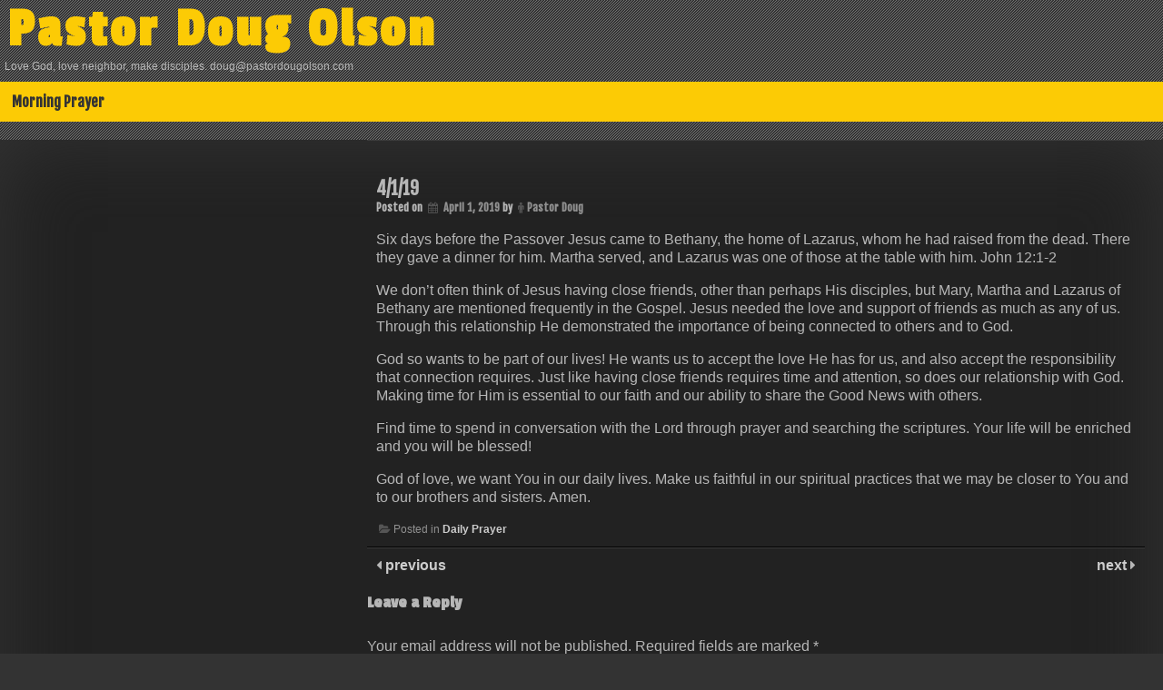

--- FILE ---
content_type: text/css
request_url: https://www.pastordougolson.com/wp-content/themes/dark/style.css?ver=6.9
body_size: 7111
content:
/*
Theme Name: Dark
Theme URI: http://minathemes.com/dark
Author: Minathemes
Author URI: http://minathemes.com
Description: Dark multipurpose Wordpress theme. The theme has clean and elegant design. The theme is SEO friendly, Cross browser compatible, fully translation ready and is compatible with WooCommerce and all other major plugins. dark theme is multipurpose excellent for a news, blogs, newspaper, magazine, publishing or other editorial websites. 
Version: 1.2.1
Tested up to: 5.5.3
Requires PHP: 5.6
License: GNU General Public License v2 or later
License URI: http://www.gnu.org/licenses/gpl-2.0.html
Text Domain: dark
Tags: one-column, two-columns, left-sidebar, grid-layout, flexible-header, buddypress, custom-background, custom-header, custom-logo, custom-menu, custom-colors, editor-style, featured-image-header, featured-images, footer-widgets, post-formats, rtl-language-support, sticky-post, theme-options, threaded-comments, translation-ready, blog, e-commerce, news

/*--------------------------------------------------------------
>>> TABLE OF CONTENTS:
----------------------------------------------------------------
# Normalize
# Typography
# Elements
# Forms
# Navigation
# Header
# Links
# Menus
# Accessibility
# Alignments
# Clearings
# Widgets
# Content
    ## Posts and pages
	## Asides
	## Comments
# Infinite scroll
# Footer
# Other
# Media
	## Captions
	## Galleries
# Media Screen	
--------------------------------------------------------------*/

/*--------------------------------------------------------------
# Normalize
--------------------------------------------------------------*/
* {
   -webkit-box-sizing: border-box;
   -moz-box-sizing: border-box;
   -ms-box-sizing: border-box;
    box-sizing: border-box;
}

html {
	font-family: sans-serif;
	-webkit-text-size-adjust: 100%;
	-ms-text-size-adjust:     100%;
}

body {
	margin: 0;
	Nunito
	font-family: 'Nunito', sans-serif;
	background-repeat: repeat;	
	background: #333;
}

article,
aside,
details,
figcaption,
figure,
footer,
header,
main,
menu,
nav,
section,
summary {
	display: block;
}

audio,
canvas,
progress,
video {
	display: inline-block;
	vertical-align: baseline;
}

audio:not([controls]) {
	display: none;
	height: 0;
}

[hidden],
template {
	display: none;
}

a {
	background-color: transparent;
	-webkit-transition: all 0.3s linear 0s;
	-moz-transition: all 0.3s linear 0s;
	-o-transition: all 0.3s linear 0s;
	transition: all 0.3s linear 0s;
}

a:active,
a:hover {
	outline: 0;
}

b,
strong {
	font-weight: bold;
}

dfn {
	font-style: italic;
}

h1 {
	font-size: 2em;
	margin: 0.67em 0;
	font-family: 'Passion One', sans-serif;	
}

mark {
	background: #ff0;
	color: #000;
}

small {
	font-size: 80%;
}

sub,
sup {
	font-size: 75%;
	line-height: 0;
	position: relative;
	vertical-align: baseline;
}

sup {
	top: -0.5em;
}

sub {
	bottom: -0.25em;
}

img {
	border: 0;
}

svg:not(:root) {
	overflow: hidden;
}

figure {
	margin: 1em 40px;
}

hr {
	box-sizing: content-box;
	height: 0;
}

pre {
	overflow: auto;
}

code,
kbd,
pre,
samp {
	font-family: monospace, monospace;
	font-size: 1em;
}

button,
input,
optgroup,
select,
textarea {
	color: inherit;
	font: inherit;
	margin: 0;
}

button {
	overflow: visible;
}

button,
select {
	text-transform: none;
}

.read-more {
    display: inline-block;
    width: 100px;
    color: #B7B7B7;
    text-align: center;
    padding: 5px;
    background: #A50000;
    -webkit-transition: all 0.2s linear 0s;
    -moz-transition: all 0.2s linear 0s;
    -o-transition: all 0.2s linear 0s;
    transition: all 0.2s linear 0s;
	font-family: 'Oswald', sans-serif;
}

.read-more:hover{
	color: #eee;
	background: #333;
}

button,
html input[type="button"],
input[type="reset"],
input[type="submit"] {
	-webkit-appearance: button;
	cursor: pointer;
	background: #A50000;
    color: #B7B7B7;
	padding: 5px;
}

wpcf7-form-control wpcf7-submit {
		min-width: 100%;
}

button:hover,
html input[type="button"]:hover,
input[type="reset"]:hover,
input[type="submit"]:hover {
	-webkit-appearance: button;
	cursor: pointer;
	background: #333;
    color: #B7B7B7;
}

button, input[type="text"], input[type="email"], input[type="url"], input[type="password"] {
	box-shadow: none !important;
}

button[disabled],
html input[disabled] {
	cursor: default;
}

button::-moz-focus-inner,
input::-moz-focus-inner {
	border: 0;
	padding: 0;
}

input {
	line-height: normal;
}

input[type="checkbox"],
input[type="radio"] {
	box-sizing: border-box;
	padding: 0;
}

input[type="number"]::-webkit-inner-spin-button,
input[type="number"]::-webkit-outer-spin-button {
	height: auto;
}

input[type="search"] {
	-webkit-appearance: textfield;
	box-sizing: content-box;
}

input[type="search"]::-webkit-search-cancel-button,
input[type="search"]::-webkit-search-decoration {
	-webkit-appearance: none;
}

fieldset {
	border: 1px solid #c0c0c0;
	margin: 0 2px;
	padding: 0.35em 0.625em 0.75em;
}

legend {
	border: 0;
	padding: 0;
}

textarea {
	overflow: auto;
}

optgroup {
	font-weight: bold;
}

table {
	border-collapse: collapse;
	border-spacing: 0;
	border: 1px solid #C0C0C0;
}

td,
th {
	padding: 0;
	border: 1px solid #C0C0C0;
	padding: 3px;
}

#page {
	max-width: 1300px;
	margin: 0 auto;
	background-repeat: repeat;
	background-attachment: fixed;
}

/*--------------------------------------------------------------
# Typography
--------------------------------------------------------------*/
body,
button,
input,
select,
textarea {
	color: #B7B7B7;
	font-size: 16px;
}

h2,
h3,
h4,
h5,
h6 {
	clear: both;
	font-family: 'Passion One', sans-serif;
    font-weight: 900;
	padding: 10px 0 10px 0;
}

p {
	padding: 0;
}

article p, aside a, main p {
	line-height: 20px;
}

aside a {
	font-size: 14px;
}

aside img {
	margin-bottom: 10px;
}

dfn,
cite,
em,
i {
	font-style: italic;
}

blockquote {
	margin: 0 1.5em;
}

address {
	margin: 0 0 1.5em;
}

pre {
	background: #eee;
	font-family: "Courier 10 Pitch", Courier, monospace;
	font-size: 15px;
	font-size: 0.9375rem;
	line-height: 1.6;
	margin-bottom: 1.6em;
	max-width: 100%;
	overflow: auto;
	padding: 1.6em;
}

code,
kbd,
tt,
var {
	font-family: Monaco, Consolas, "Andale Mono", "DejaVu Sans Mono", monospace;
	font-size: 15px;
	font-size: 0.9375rem;
}

mark,
ins {
	background: #B7B7B79c0;
	text-decoration: none;
}

big {
	font-size: 125%;
}

/*--------------------------------------------------------------
# Elements
--------------------------------------------------------------*/
html {
	box-sizing: border-box;
}

*,
*:before,
*:after { /* Inherit box-sizing to make it easier to change the property for components that leverage other behavior; see http://css-tricks.com/inheriting-box-sizing-probably-slightly-better-best-practice/ */
	box-sizing: inherit;
}

blockquote:before,
blockquote:after,
q:before,
q:after {
	content: "";
}

ins {
	text-decoration: none;
	border-bottom: 1px dotted;
}

q {
	display; block;
	-webkit-hyphens: none;
	-moz-hyphens: none;
	-ms-hyphens: none;
	hyphens: none;
	quotes: none;
	background: #F0F0F0;
	border-left: 4px solid #888;
	padding: 4px;
    font-style: italic;
	word-wrap: break-word;	
}

blockquote {
	-webkit-hyphens: none;
	-moz-hyphens: none;
	-ms-hyphens: none;
	hyphens: none;
	quotes: none;
	background: #F0F0F0;
	display: inline-block;
	border-left: 4px solid #888;
	padding: 4px;
    font-style: italic;
	word-wrap: break-word;
}

hr {
	background-color: #ccc;
	border: 0;
	height: 1px;
	margin-bottom: 1.5em;
}

ul,
ol {
	margin: 0 0 1.5em 3em;
}

ul {
	list-style: disc;
}

ol {
	list-style: decimal;
}

li > ul,
li > ol {
	margin-bottom: 0;
	margin-left: 1.5em;
}

dt {
	font-weight: bold;
}

dd {
	margin: 0 1.5em 1.5em;
}

img {
	height: auto; /* Make sure images are scaled correctly. */
	max-width: 100%; /* Adhere to container width. */
}

table {
	margin: 0 0 1.5em;
	width: 100%;
}

/*--------------------------------------------------------------
# Forms
--------------------------------------------------------------*/
button,
input[type="button"],
input[type="reset"] {
	border: 1px solid;
	border-color: #ccc #ccc #bbb;
	font-size: 12px;
	font-size: 0.75rem;
	line-height: 1;
	padding: .6em 1em .4em;
	text-shadow: 0 1px 0 rgba(255, 255, 255, 0.8);
	color: #B7B7B7;
    background: #B7B7B7;
}

button:hover,
input[type="button"]:hover,
input[type="reset"]:hover,
input[type="submit"]:hover {
    background: #333;
}

button:focus,
input[type="button"]:focus,
input[type="reset"]:focus,
input[type="submit"]:focus,
button:active,
input[type="button"]:active,
input[type="reset"]:active {
	color: #B7B7B7;
    background: #333;
}

input[type="text"],
input[type="email"],
input[type="url"],
input[type="password"]
textarea {
	color: #666;
	border: 1px solid #ccc;
	max-width: 100%;
}

input[type="text"]:focus,
input[type="email"]:focus,
input[type="url"]:focus,
input[type="password"]:focus,
textarea[name="dark-message"]:focus,
textarea:focus {
	color: #111;
	max-width: 100%;
}

input[type="text"],
input[type="email"],
input[type="url"],
input[type="password"]{
	padding: 5px;
	min-width: 100%;	
}

textarea {
	padding-left: 5px;
	width: 100%;
}


input[name="dark-name"],
input[name="dark-phone"],
input[name="dark-email"],
input[name="dark-subject"],
textarea[name="dark-message"] {
	min-width: 100%;
    background-color: #B7B7B7;
	padding: 8px;
}

textarea[name="dark-message"] {
    padding: 8px;
}

.noselect, .dark-sum {
	border-radius: 0 !important;
	padding: 5px !important;
}

/*--------------------------------------------------------------
# Navigation
--------------------------------------------------------------*/
.main-navigation {
	width: 100%;
	background: #FCCB05;
}

.main-navigation ul {
	position: relative;
	z-index: 999999;
}

.main-navigation ul li a:hover {
	color: #fff !important;
	background: #7A5E02;
	box-shadow: none;
}

.main-navigation ul li:hover {
	-webkit-transition: all 0.4s linear 0s;
	-moz-transition: all 0.4s linear 0s;
	-o-transition: all 0.4s linear 0s;
	transition: all 0.4s linear 0s;
	color: #fff;
	background: #7A5E02;
	box-shadow: none;	
}

.main-navigation ul li:hover a {
	color: #fff;
	-webkit-transition: all 0.4s linear 0s;
	-moz-transition: all 0.4s linear 0s;
	-o-transition: all 0.4s linear 0s;
	transition: all 0.4s linear 0s;
}

.main-navigation ul li a {
	font-family: 'Fjalla One', sans-serif;	
	font-size: 16px;
	display: block;
	text-decoration: none;
	-webkit-transition: all 0.3s linear 0s;
	-moz-transition: all 0.3s linear 0s;
	-o-transition: all 0.3s linear 0s;
	transition: all 0.3s linear 0s;
	color: #333333;
	padding: 12px 13px 12px 13px;
}

.main-navigation ul ul li{
	position: relative;
	top: 18px;
}

.main-navigation ul  ul ul li{
	top: 0;
	position: relative;
}

.main-navigation ul ul li a {
	font-family: 'Fjalla One', sans-serif;
  	font-size: 14px;
	display: block;
	text-decoration: none;
	line-height: 18px;
	-webkit-transition: all 0.3s linear 0s;
	-moz-transition: all 0.3s linear 0s;
	-o-transition: all 0.3s linear 0s;
	transition: all 0.3s linear 0s;
	color: #fff;
	padding: 12px 13px 12px 13px;
    background: #222222;
    box-shadow: inset 0 0 0 #333333, inset 0 1px 84px #333333, inset 0 0 0 #333333;
    border-top: 1px solid #3D3D3D;
    border-bottom: 1px solid #000000;
}

.main-navigation ul ul li a:hover {
	color: #fff;
	background: #7A5E02;
}

/********* Menu Animation **********/

.main-navigation li > a:after {
    padding-left: 10px;
    color: #333;
    content: ' ›';
}

.main-navigation li > a:hover:after {
    color: #fff;
    content: ' ›';
}

.main-navigation li > a:only-child:after {
    content: '';
}

.main-navigation ul ul {
	display: none;
}

/********* Menu Animation **********/

.main-navigation ul li:hover > ul {
  -webkit-animation-name: fadeInUp;
  animation-name: fadeInUp;
	display: block;
	-webkit-animation-duration: 0.6s !important;
    animation-duration: 0.6s !important;
    -webkit-animation-fill-mode: both;
    animation-fill-mode: both;
    -webkit-transition: all 0.1s ease-in-out;
    -moz-transition: all 0.1s ease-in-out;
    -o-transition: all 0.1s ease-in-out;
    -ms-transition: all 0.1s ease-in-out;
    transition: all 0.1s ease-in-out;
	z-index: 99999;
}


/*--------------------------------------------------------------
# Header
--------------------------------------------------------------*/
.site-header {
	background-repeat: no-repeat;
	-webkit-background-size: cover;
	-moz-background-size: cover;
	-o-background-size: cover;
	background-size: cover;
	background-position: center center;
 }
 
header .site-branding {
	float: left;
	max-width: auto;
	display: block;
}

header .site-branding .site-title {
	font-size: 60px;
	letter-spacing: 4px;
	margin: 0;
	word-wrap: break-word;
	font-weight: 900;
	font-family: 'Passion One', sans-serif;	
}
 
header .site-branding .site-title  a {
 	color: #FCCB05;
	margin-left: 8px;
	word-wrap: break-word;
	text-decoration: none;
	-webkit-transition: all 0.4s linear 0s;
	-moz-transition: all 0.4s linear 0s;
	-o-transition: all 0.4s linear 0s;
	transition: all 0.4s linear 0s;
}
 
header .site-branding .site-title  a:hover {
	color: #FF0000;
} 

header  .site-branding .site-description {
	text-align: left;
	color: #B7B7B7;
 	font-family: 'Oswald', sans-serif;
	font-size: 12px;
	margin: 0;
	padding: 0 0 10px 5px;
}

.dotted-header {
	background-image: url(images/dotted8.png);
	position: relative;
}

.dark-ads {
	border: 1px solid black;
	width: 600px;
	height: 90px;
	float: right;
	margin: 10px;
}

.top-ads {
	float: right;
	margin: 10px;
	text-align: center;
}

.footer-ads {
	text-align: center;
	margin: 20px 0 20px 0;
	width: 100%;
}

.ads {
	width: 728px;
	height: 90px;
	margin-left: auto;
	margin-right: auto;
	margin-top: 1em;
}

.ads-header {
	position: absolute;
	margin-right: 20px;
	display: block;
	right: 0;
	margin-top: 50px;
	text-align: center;
	float: right;
	max-width: 728px;
	overflow: hidden;
}

.social {
    border-bottom: 1px solid #C4C4C4;
    display: inline-block;
	height: 1.6em;
	font-size: 1.5em;
	padding: 1px;
	background: #B7B7B7;
    color: #B7B7B7;
	margin: 0 auto;
	width: 100%;
	text-align: center;
}

.social .fa-icons {
	padding-left: 10px;
	padding-right: 10px;
	line-height: 1.7em;
	position: absolute;
	text-align: center;	
}
.social .fa-icons i {
	color: #B7B7B7;
}

.social .fa-icons i:hover {
    opacity: 0.8;
	-webkit-transition: all 0.3s linear 0s;
	-moz-transition: all 0.3s linear 0s;
	-o-transition: all 0.3s linear 0s;
	transition: all 0.3s linear 0s;
}

.social .dark-contacts {
	float: right;
	margin: 0;
	padding-right: 10px;
	line-height: 2.4em;
	font-size: 0.7em;
}


.social  input {
	color: #B7B7B7 !important;
}


.dark-headline {
	width: 100%;
	position: relative;
	min-height: 322px;
	overflow: hidden;
	border: 1px solid #C0C0C0;
	background: #B7B7B7;
	margin-top: 20px;
}

.dark-headline img {
	width: 100%;
	height: auto;
    display: inline;
}

.img-news img {
	display: inline;
    width: 100%;
    height: auto;
    padding: 5px;
	border: 1px solid #C0C0C0;
	margin-right: 5px;
	margin-bottom: 5px;
    box-shadow: inset 0 0 0 #C0C0C0, inset 0 1px 84px #C0C0C0, inset 0 0 0 #C0C0C0;
}

.dark-headline .headline-content {
	padding: 0px 10px 10px 10px;
	word-wrap: break-word;
}

.dark-headline h3 {
    -webkit-box-shadow: inset 0px -89px 180px 29px rgba(192,192,192,0.7);
    -moz-box-shadow: inset 0px -89px 180px 29px rgba(192,192,192,0.7);
    box-shadow: inset 0px -89px 180px 29px rgba(192,192,192,0.7);
    position: absolute;
    width: 100%;
	padding: 10px;
	font-weight: 900;
	font-size: 35px !important;
}

.dark-headline h3 a {
	color: #B7B7B7;
}
.dark-headline p {
	padding: 0 10px 10px 10px;
	margin: 0;
}

.dark-headline h3 a:hover {
	opacity: 0.8;
}

.dark-headline h4 {
	margin: 0;
	padding: 0 0 0 10px;
	font-size: 35px;
}

.sm-logo {
	width: 250px;
	height: 90px;
}

.woo-cart {
	max-width: 200px;
	text-align: center;
	margin: 0 auto;
	margin-top: 10px;
	padding: 5px;
	margin-bottom: 10px;	
}

/*--------------------------------------------------------------
# Links
--------------------------------------------------------------*/
a {
	color: #CCCCCC;
	text-decoration: none;
	font-weight: 600;
}

a:hover {
	color: #FF0000;
}

a:hover,
a:active {
	outline: 0;
}

.postpagination {
	width: 100%;
	font-family: 'Oswald', sans-serif;
}

.pagination a {
	font-size: 14px;
	color: #B7B7B7;
	padding:  2px 7px 2px 7px;
	border: 1px solid #555;
	background: #A50000;
}

.pagination a:hover {
	background: #333333;
	box-shadow: none;	
}

.nextpage {
	padding: 10px 0 10px 0;
}

.prevpost {
	float: left;
}

.nextpost {
	float: right;
}

.edit-link {
	padding-left: 10px;
}

/*--------------------------------------------------------------
# Menus
--------------------------------------------------------------*/
.main-navigation {
	clear: both;
	display: block;
	float: left;
	width: 100%;
	margin-bottom: 20px;
}

.main-navigation ul {
	display: none;
	list-style: none;
	margin: 0;
	padding-left: 0;
}

.main-navigation li {
	float: left;
	position: relative;
}

.main-navigation a {
	display: block;
	text-decoration: none;
}

.main-navigation ul ul {
	float: left;
	position: absolute;
	top: 1.6em;
	left: -999em;
	z-index: 99999;
}

.main-navigation ul ul ul {
	left: -999em;
	top: 0;
}

.main-navigation ul ul a {
	width: 200px;
}

.main-navigation ul li:hover > ul,
.main-navigation ul li.focus > ul {
	left: auto;
}

.main-navigation ul ul li:hover > ul,
.main-navigation ul ul li.focus > ul {
	left: 100%;
}

/* Small menu. */
.menu-toggle,
.menu-toggle-top,
.menu-toggle-bottom,
.main-navigation.toggled ul {
	display: block;
}

/*--------------------------------------------------------------
# Accessibility
--------------------------------------------------------------*/
/* Text meant only for screen readers. */
.screen-reader-text {
	clip: rect(1px, 1px, 1px, 1px);
	position: absolute !important;
	height: 1px;
	width: 1px;
	overflow: hidden;
}

.screen-reader-text:focus {
	background-color: #f1f1f1;
	border-radius: 3px;
	box-shadow: 0 0 2px 2px rgba(0, 0, 0, 0.6);
	clip: auto !important;
	color: #21759b;
	display: block;
	font-size: 14px;
	font-size: 0.875rem;
	font-weight: bold;
	height: auto;
	left: 5px;
	line-height: normal;
	padding: 15px 23px 14px;
	text-decoration: none;
	top: 5px;
	width: auto;
	z-index: 100000; /* Above WP toolbar. */
}

/* Do not show the outline on the skip link target. */
#content[tabindex="-1"]:focus {
	outline: 0;
}

/*--------------------------------------------------------------
# Alignments
--------------------------------------------------------------*/
.alignleft {
	display: inline;
	float: left;
	margin-right: 1.5em;
}

.alignright {
	display: inline;
	float: right;
	margin-left: 1.5em;
}

.aligncenter {
	clear: both;
	display: block;
	margin-left: auto;
	margin-right: auto;
}

/*--------------------------------------------------------------
# Clearings
--------------------------------------------------------------*/
.clear:before,
.clear:after,
.entry-content:before,
.entry-content:after,
.comment-content:before,
.comment-content:after,
.site-header:before,
.site-header:after,
.site-content:before,
.site-content:after,
.site-footer:before,
.site-footer:after {
	content: "";
	display: table;
	table-layout: fixed;
}

.social:after,
.clear:after,
.entry-content:after,
.comment-content:after,
.site-header:after,
.site-content:after,
.site-footer:after {
	clear: both;
}
.clear {
	content: "";
	clear: both;
	display: block;
	float:none;
}
.menu-toggle-top:after,
.menu-toggle-top:before,
.menu-toggle-bottom:after,
.menu-toggle-bottom:before,
.menu-toggle:after,
.menu-toggle:before,
.news-widget:after,
.news-widget:before {
	content: "";
	clear: both;
	display: block;
}

/*--------------------------------------------------------------
# Widgets
--------------------------------------------------------------*/
.widget {
	margin: 0 0 1.5em;
}

.tagcloud, #calendar_wrap, .textwidget {
	padding: 10px;
}

/* Make sure select elements fit in widgets. */
.widget select {
	max-width: 100%;
}

.news-widget {
	text-align: left;

    padding-top: 5px !important;
	border-bottom: 1px solid #C0C0C0;
}

.news-widget-title {
	float: left;
	text-align: left;
	padding-left: 5px;
	width: 50%;
}

.news-widget a {
	font-size: 17px;
	font-family: 'Oswald', sans-serif;
	display: inline;
}

.news-widget-date {
	float:none;
	display: block;
	clear: both;
	text-align: right;
	bottom: 5px;
	position: relative;
	font-size: 12px;
    color: #bbb;
}

.widget_search {
	border: none !important;
	position: relative;
}

.widget_search .search-submit {
	position: absolute;
	right: 0px;
	top: 0px;
}

.widget_search .search-form .search-field{
	width: 82%; 
	margin: 0;
	padding: 5px 0 5px 5px;
	background: #FCCB05;
}

.search-form  {
	position: relative;
}

.search-form input{
	line-height: 22px;
}

.widget-title  {
    margin-bottom: 0;
}

.hr {
	border-top: 1px solid #3D3D3D;
}

.postpagination {
	border-top: 1px solid #3D3D3D;
	padding:10px;
}

/*--------------------------------------------------------------
# Content
--------------------------------------------------------------*/


#content main {
	float: right;
	width: 69%;
	padding: 0px 0 20px 0;

}

article , .entry-content{
    word-wrap: break-word;
}

article header,
article header h1, 
article header h2 {
	margin: 0;
	font-weight: 900;
    font-size: 20px;
    font-family: 'Fjalla One', sans-serif;	
}


article .fa {
   color: #555;
   padding: 3px;
}

/*--------------------------------------------------------------
## Posts and pages
--------------------------------------------------------------*/
.sticky {
	display: block;
}

.byline,
.updated:not(.published) {
	display: none;
}

.single .byline,
.group-blog .byline {
	display: inline;
}

.page-content,
.entry-content,
.entry-summary {
	margin: 0;

}

.no-results {
	padding: 10px;
}

.page-links {
	clear: both;
	margin: 0 0 1.5em;
}

.posts-navigation {
	padding:10px;
}

/*--------------------------------------------------------------
## Asides
--------------------------------------------------------------*/

#content aside {
	width: 28%;
	padding: 45px 0 0 0;
	float: left;
	word-wrap: break-word;
}

#content aside ul {
	list-style-type: none;
	margin: 10px 0 10px 0;
	padding: 0;
}

aside ul ul li {
 	padding-left:5px;
}

#content {
	padding:  0 20px 0 20px;
	background: #222222;
	box-shadow: inset 0 0 0 #333333, inset 0 1px 84px #333333, inset 0 0 0 #333333;	
}

#content aside h2 {
    background: #A50000;
	background-image: url(img/back1.png);
	padding: 8px;
	color: #C0C0C0;
	font-size: 20px;
	font-family: 'Fjalla One', sans-serif;	
}

#content article   {
    border-top: 1px solid #3D3D3D;
    border-bottom: 1px solid #000000;
	padding: 40px 10px 10px 10px;
	min-height: auto;
    display: inline-block !important;
	width: 100%;
}

#content section, .widget-title {
    margin-top: 0;
}

.blog .format-aside .entry-title,
.archive .format-aside .entry-title {
	display: none;
}

/*--------------------------------------------------------------
## Comments
--------------------------------------------------------------*/
.comment-content a {
	word-wrap: break-word;
}

.bypostauthor {
	display: block;
}

/*--------------------------------------------------------------
# Infinite scroll
--------------------------------------------------------------*/
/* Globally hidden elements when Infinite Scroll is supported and in use. */
.infinite-scroll .posts-navigation, /* Older / Newer Posts Navigation (always hidden) */
.infinite-scroll.neverending .site-footer { /* Theme Footer (when set to scrolling) */
	display: none;
}

/* When Infinite Scroll has reached its end we need to re-display elements that were hidden (via .neverending) before. */
.infinity-end.neverending .site-footer {
	display: block;
}

/*--------------------------------------------------------------
# Footer
--------------------------------------------------------------*/
.site-footer {
    background: #B7B7B7;
    box-shadow: inset 0 0 0 #333333, inset 0 1px 84px #333333, inset 0 0 0 #333333;
	padding: 10px;
	color: #B7B7B7;
	font-size: 11px;	
	text-align: center;
}

.site-footer ul {
    list-style-type: none;	
	padding: 0;
	text-align: left;
}

.site-footer ul li {
	margin-bottom: 5px;
}

.site-footer h2 {
	color: #DBDBDB;
	padding: 0;	
	margin-left: 15px;	
	text-align: left;	
}

.site-footer a {
	color: #DBDBDB;
	text-align: left;
}

.site-footer a:hover {
	color: #B7B7B7;
}

.footer-aside {
	list-style-type: none;

	width: 100%;
	margin: 0 auto;
}

.footer-sidebar {
	position: relative;
	vertical-align: top;
	width: 205px;
	overflow: hidden;
	word-wrap: break-word;
	margin-left: 20px;
	display: inline-block;
}

.footer-sidebar .calendar_wrap  table td, .footer-sidebar .calendar_wrap  table th, .footer-sidebar .calendar_wrap caption {
    color:#B7B7B7;
}

.footer-sidebar .widget {
	margin-top: 20px;
}
.footer-img {
	margin-bottom: 10px;
}

.footer-img ul ul li a{
	padding: 10px !important;
}

.site-info {
	text-align: center;
}

.site-footer .site-info a {
	color: #B7B7B7;
}

.site-footer .site-info a:hover {
	opacity: 0.7;

}

.entry-footer,
.entry-meta {
	font-size: 12px;
}

.entry-meta a, .entry-footer span {
	color: #919191;
}

.footer-center {
	margin: 0 auto;
    width: 100%;
	text-align:center;
}

.footer-widgets {
	vertical-align: top;
	width: 20.4%; 
	font-size: 13px;
	line-height: 20px;
	height: auto;
	text-align: left;
	word-wrap: break-word;
    margin: 0 auto;
	display: inline-block;
}

.footer-widgets a{
	color: #B5B5B5;
}

.footer-widgets  a:hover {
	color: #B7B7B7;
}

.footer-widgets  .widget-title {
	border: none;

}

.footer-widgets ul {
	list-style-type: none;
	padding: 5px 0 0 0;
	margin: 10px 10px 0 0;
}

.footer-widgets ul li{
    border-bottom: 1px solid #960000;	
	padding: 5px 0 5px 0;
}

.footer-widgets ul li a {
	width: 100%;
	
}

.footer-widgets h2{
	margin-top: 20px;
}

.footer-widgets .widget {
    margin: 0 2.5em 2.5em;
}

/*--------------------------------------------------------------
# Media
--------------------------------------------------------------*/
.page-content .wp-smiley,
.entry-content .wp-smiley,
.comment-content .wp-smiley {
	border: none;
	margin-bottom: 0;
	margin-top: 0;
	padding: 0;
}

/* Make sure embeds and iframes fit their containers. */
embed,
iframe,
object {
	max-width: 100%;
}

.thumb-news {
	width: 120px;
	height: auto;
	float: left;
	padding: 5px;
	display: block;
    border: 1px solid #C0C0C0;
    margin-right: 5px;
	box-shadow: inset 0 0 0 #C0C0C0, inset 0 1px 84px #C0C0C0, inset 0 0 0 #C0C0C0;	
}

.thumb-news a img, .thumb-news a {
	margin: 0;
	padding: 0;
	display: block; 	
}

.tumb-dark {
	float: left;
	width: 200px;
	margin: 5px 15px 5px 0;
	display: inline-block;
	position: relative;
}

.tumb-dark img {
	height: 180px; 
	border: 1px solid #C1C1C1;
    padding: 4px;
    box-shadow: inset 0 0 0 #C0C0C0, inset 0 1px 84px #C0C0C0, inset 0 0 0 #C0C0C0;	
	position: relative;	
}	

.dark-logo {
	padding: 10px;
	max-height: 90%;
}



/*--------------------------------------------------------------
## Captions
--------------------------------------------------------------*/
.wp-caption {
	margin-bottom: 1.5em;
	max-width: 100%;
}

.wp-caption img[class*="wp-image-"] {
	display: block;
	margin-left: auto;
	margin-right: auto;
}

.wp-caption .wp-caption-text {
	margin: 0.8075em 0;
}

.wp-caption-text {
	text-align: center;
}

/*--------------------------------------------------------------
## Galleries
--------------------------------------------------------------*/
.gallery {
	margin-bottom: 1.5em;
}

.gallery-item {
	display: inline-block;
	text-align: center;
	vertical-align: top;
	width: 100%;
}

.gallery-columns-2 .gallery-item {
	max-width: 50%;
}

.gallery-columns-3 .gallery-item {
	max-width: 33.33%;
}

.gallery-columns-4 .gallery-item {
	max-width: 25%;
}

.gallery-columns-5 .gallery-item {
	max-width: 20%;
}

.gallery-columns-6 .gallery-item {
	max-width: 16.66%;
}

.gallery-columns-7 .gallery-item {
	max-width: 14.28%;
}

.gallery-columns-8 .gallery-item {
	max-width: 12.5%;
}

.gallery-columns-9 .gallery-item {
	max-width: 11.11%;
}

.gallery-caption {
	display: block;
}

/*--------------------------------------------------------------
# Media Screen
--------------------------------------------------------------*/

@media screen and (min-width: 42.5em) {
	.menu-toggle, .menu-toggle-top, .menu-toggle-bottom {
		display: none;
	}
	.main-navigation ul {
		display: block;
	}

}

@media screen and (max-width: 50.5em) {
	.ads {
		overflow: hidden;
		width: 100%;
		padding: 0;
		margin: 0;
	}

}

@media screen and (max-width: 42.5em) {
	.menu li, .menu ul ul li, .menu ul  li a, .menu ul ul li a{
		display: block;
		width: 100%;
		float: none;
		clear: both;
		position: relative;
	}
	
	nav ul li a {
		color: #B7B7B7;
	}
	
	nav ul li:hover > ul {
		-webkit-animation-name: none !important;
		animation-name: none !important;
		-webkit-transform-origin: none !important;
		transform-origin: none !important;
	}
	
	.slick-prev {
	    left: -10px !important;
		top: 25%;
	}
	
	.slick-next{
		right: -10px !important;
		top: 25%;
	}
	
	#primary, body, #page, nav, .main-navigation, .dark-headline, .dark-headline h3, #content main, .content-area, main, #main, .site-main, section, article, aside, footer, header, form, #content aside, img, figure, .hentry{
		display: block;
		width: 100% !important;
		float: none;
		clear: both;
		position: static;
		margin: 0 auto !important;		
		padding: 0 !important;
	}	
	
	.search-field {
		width: 93% !important ;
	}
	
	nav {
		background: #000000;
	}
	
	.menu-toggle, .menu-toggle-top, .menu-toggle-bottom {
		background: #333;
		color: #B7B7B7;
		font-size: 24px;
		border: none;
	}
	
	.menu-toggle ul, .menu-toggle-top ul, .menu-toggle-bottom ul {
	    display: block;
	    position: static;
	}
	
	footer .footer-widgets {
		width: 50%;
		margin: 0 auto;
		float: none;
		clear: both;
		text-align: center;
		height: auto;
	}
	
	.slick-slide{
		padding: 0;	
	}
	
	.container-slider h3 {
		font-size: 8px;
	}
	
	.autoplay div img {
		width: 50px;
		height: 30px;
	}
	
	.comment-author img {
			max-width: 50px;
			max-height: 30px;
	}	
	
	.social .dark-contacts, .social  .fa-icons, .social{
		display: block;
		clear: both;
		float: none;
		width: 100%;
		position: static;
		text-align: center;
		margin: 0 auto;
		height: 100%;
		padding: 0;
	}
	
	header .site-branding .site-title  a {
		font-size: 30px !important;

	}
	 
	.woocommerce table.shop_table_responsive tr td, .woocommerce-page table.shop_table_responsive tr td {
		padding: 30px !important;
	}
	
	.main-navigation ul ul, .main-navigation ul ul ul , .main-navigation ul ul li {
		display: block;
		position: relative;
		float:none;
		position: static;
		clear: both;
	}
	
	.search-form {
		margin-top: 10px !important;
	}
	
}

@media screen and (max-width: 66.5em) {
	.ads-header, .footer-ads  {
		display: block;
		float: none;
		clear: both;
		position: static;
		max-width: 728px;
		margin-left: 0 auto;
		margin-right: 0 auto;
		margin-bottom: 20px;
		overflow: hidden;
	}
	
	.ads-header img {
			overflow: hidden;
	}

	header .site-branding  {
		word-wrap: break-word !important;
		max-width: 100% !important;
		text-align: center;
		margin: 0 auto;
		float: none;

	}
	
	.dark-cart, header .site-branding .site-description {
		position: static !important; 
		width: 100%;
		text-align: center;
	}
	
}